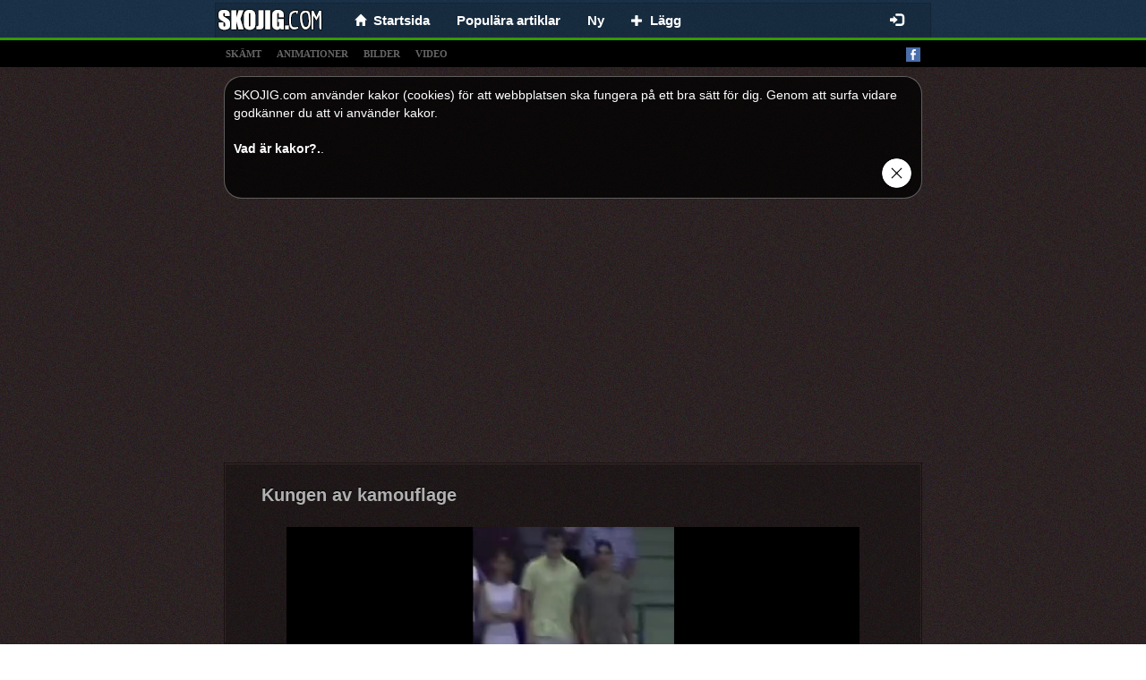

--- FILE ---
content_type: text/html;charset=UTF-8
request_url: https://skojig.com/65271/kungen-av-kamouflage
body_size: 4697
content:
<!DOCTYPE html>
<html xmlns="http://www.w3.org/1999/xhtml">

<head>
  <title>Kungen av kamouflage - Skämt och de bästa roliga bilderna!</title>
  <meta name="description" content="Roliga skämt, roliga historier, snuskiga skämt, sms skämt och massor mer. Vi ger dig ett gott skratt när du behöver det, välkommen!"/>
  <meta property="og:type" content="article"/>
  <meta property="og:url" content="https://skojig.com/65271/kungen-av-kamouflage"/>
  <meta property="og:title" content="Kungen av kamouflage"/>
  <meta property="og:image" content="https://skojig.com/img/mini/20230524/BOND/65271-kungen-av-kamouflage.jpg"/>
  <meta property="og:description"/>
  <link rel="canonical" href="https://skojig.com/65271/kungen-av-kamouflage"/>
  <link rel="image_src" type="image/jpeg" href="https://skojig.com/img/mini/20230524/BOND/65271-kungen-av-kamouflage.jpg"/>
  
  <meta name="viewport" content="width=device-width, initial-scale=1.0"/>
  <meta name="robots" content="INDEX, FOLLOW"/>
  <meta http-equiv="X-UA-Compatible" content="IE=edge"/>
  <meta http-equiv="content-type" content="text/html;charset=utf-8"/>
  <meta http-equiv="Expires" content="0"/>
  <meta http-equiv="Cache-Control" content="no-store, no-cache, must-revalidate,max-age=0, no-cache"/>
  <meta http-equiv="Cache-Control" content="post-check=0, pre-check=0"/>
  <meta http-equiv="Pragma" content="no-cache"/>
  <meta name="_csrf" content="edba981b-05dd-470a-81a0-8b214a4a2daa"/>
  <meta name="_csrf_header" content="X-CSRF-TOKEN"/>
  <meta name="p:domain_verify" content="464c135374ca9c2e50f678134720912b"/>
  <link rel="shortcut icon" type="image/x-icon" href="/favicon.ico?">
  
  
  <!-- Global site tag (gtag.js) - Google Analytics -->
  <script async src="https://www.googletagmanager.com/gtag/js?id=UA-69987403-1"></script>
  <script>
    window.dataLayer = window.dataLayer || [];
    function gtag(){dataLayer.push(arguments);}
    gtag('js', new Date());

    gtag('config', 'UA-69987403-1');
  </script>


  
  
  
    <link rel="stylesheet" media="screen" href="/resources/css/pack.min.css?v=15"/>
  

</head>
<body>

  <nav class="navbar navbar-default navbar-fixed-top" style="-webkit-transform: translateZ(0);">
    <div class="container container-xs limit-container" style="background: none; background: rgba(0,0,0,0.1); border: solid 1px rgba(0,0,0,0.15); border-bottom: 0; padding-left: 10px;">
        <div class="navbar-header" style="margin: 0">
          <button type="button" class="navbar-toggle collapsed" data-toggle="collapse" data-target="#nv-col-men" aria-expanded="false">
            <span class="sr-only">Toggle navigation</span>
            <span class="icon-bar"></span>
            <span class="icon-bar"></span>
            <span class="icon-bar"></span>
          </button>
          <a class="navbar-brand brand-fix" href="/">
            <img class="img-responsive" src="/logo.png"/>
          </a>
          <div class="hidden-lg hidden-md hidden-sm" style="display: inline;">
            <div class="fb-like-lg-wrapper">
              <div class="fb-like" data-layout="button_count" data-colorscheme="dark" data-action="like" data-show-faces="true" data-share="false" data-size="large" data-href="https://www.facebook.com/Roliga-skämt-1233662186663212"></div>
            </div>
          </div>
        </div>
        <div class="collapse navbar-collapse" id="nv-col-men">
          <ul class="nav navbar-nav">
            <li>
              <a href="/"><span class="glyphicon glyphicon-home small"></span>&nbsp;&nbsp;<span>Startsida</span></a>
            </li>
            <li>
              <a href="/top">Populära artiklar</a>
            </li>
            <li>
              <a href="/ny">Ny</a>
            </li>
            <li>
              <a href="/panel/add-article"><span class="glyphicon glyphicon-plus small"> </span>&nbsp;&nbsp;<span>Lägg</span></a>
            </li>
          </ul>
          <ul class="hidden-xs nav navbar-nav navbar-right">
            <li>
              <div id="fb-like-top" class="fb-like" style="margin-top: 4px; margin-right: 10px" data-layout="button_count" data-colorscheme="dark" data-action="like" data-show-faces="true" data-share="false" data-size="large" data-href="https://www.facebook.com/Roliga-skämt-1233662186663212"></div>
            </li>
          </ul>

          <ul class="hidden-sm nav navbar-nav navbar-right">
            
              <li>
                <a href="/login"><span class="glyphicon glyphicon-log-in"></span></a>
              </li>
              
            
            
          </ul>
        </div>
      </div>
  </nav>

<div class="submenu" style="text-align: left">
  <div class="container limit-container">
    <a class="tag-link" href="/t/skamt">skämt</a>
    <a class="tag-link" href="/t/animationer">animationer</a>
    <a class="tag-link" href="/t/foton">bilder</a>
    <a class="tag-link" href="/t/video">video</a>
    <a style="float: right" target="_blank" href="https://www.facebook.com/Roliga-skämt-1233662186663212"><img alt="facebook_fanpage"  src="/resources/images/facebook.png"/></a></div>
</div>
<div class="container">
  
  

  
  <div class="center-block articles-container cookies_info">
    <div>
      <span>SKOJIG.com använder kakor (cookies) för att webbplatsen ska fungera på ett bra sätt för dig. Genom att surfa vidare godkänner du att vi använder kakor.</span><br></br><a target="_blank" href="http://europa.eu/cookies/index_se.htm">Vad är kakor?.</a>.
    </div>
    <div class="text-right"><a href="#" id="cookies_ok"><img style="height: 35px" src="/resources/images/closeButton1.png"/></a></div>
  </div>

</div>
<div class="container" style="padding: 0px">
  
    
		
		
		
		
			<div class="text-center" style="padding-top: 5px">
		<script async src="https://pagead2.googlesyndication.com/pagead/js/adsbygoogle.js"></script>
		
		<ins class="adsbygoogle"
				style="display:block"
				data-ad-client="ca-pub-9227058625020637"
				data-ad-slot="4897189332"
				data-ad-format="auto"
				data-full-width-responsive="true"></ins>
		<script>
      (adsbygoogle = window.adsbygoogle || []).push({});
		</script>
	</div>
		
	
  
  <div class="articles-container center-block">
    
  
  <div class="article-box">
    
    <div>
      <h2>
        
        <a href="/65271/kungen-av-kamouflage">Kungen av kamouflage</a>
      </h2>
      <a id="linkToNext" href="/65257/agil-kille" title="Agil kille">«</a>
      <a id="linkToPrev" href="/65262/dubbel-olycka" title="Dubbel olycka">«</a>
    </div>
    
      <div>
        
        
        
        
          
    
    
        
    <div class="text-center">
        <div class="video-js-container"
             style="width: 640px">
            <video class="video-js vjs-default-skin vjs-big-play-centered vjs-show-big-play-button-on-pause"
                   poster="/video/20230524/BOND/65271-kungen-av-kamouflage.jpg"
                   controls loop data-setup='{"fluid":true}'>
                <source src="/video/20230524/BOND/65271-kungen-av-kamouflage.mp4" type="video/mp4"/>
                Your browser does not support the video tag.
            </video>
        </div>
        
    </div>

    

        
      </div>
    
    
      
  <div>
    
      <div style="min-height: 48px;">
        <div class="row info-row" style=" border-bottom: 1px solid #1b1010;">
          <div class="votes">
            <a class="vote-up vote" data-id="65271" data-action="up">Gilla </a>
            <a class="vote-down vote" data-id="65271" data-action="down">Gilla inte</a>
            <span id="votes-65271" class="upvotes">
        <strong>+ 3</strong>
              <!--<small class="count">(822)</small>-->
        </span>
            <div class="pull-right share-lg-box">
              <div class="btn-pinterest">
                  
                      
                          <a href="https://se.pinterest.com/pin/create/button/?url=https://skojig.com/65271/kungen-av-kamouflage&amp;media=https://skojig.com/video/20230524/BOND/65271-kungen-av-kamouflage.jpg&amp;description=Kungen av kamouflage"
                             data-pin-lang="se"
                             data-pin-do="buttonBookmark" data-pin-tall="true"></a>
                      
                      
                  
              </div>
              <div class="fb-share-button" href="https://skojig.com/65271/kungen-av-kamouflage" data-layout="button_count" data-colorscheme="dark" data-action="like" data-share="true" data-show-faces="true" data-size="large"></div>
            </div>
          </div>
        </div>

        <div class="clearfix"></div>
        <div class="info info-row">
          <img src="/resources/images/avatar.png" alt="elise" class="avatar"/>
          <span data-published="202305241821" class="is-new-span label col-form-label-sm label-default hidden">NEW</span>
          <span class="hidden">added:</span>
          <span>24-05-2023 18:21</span> by
          <a href="#" class="" onclick="return false;">Elise</a>
          
            
              &nbsp;| <b>Tags</b>:
              
                <a class="tag-link-top" href="/roliga-bilder/video"><span class="font-weight-light">video</span></a>
              
                <a class="tag-link-top" href="/roliga-bilder/kille"><span class="font-weight-light">kille</span></a>
              
                <a class="tag-link-top" href="/roliga-bilder/kamouflage"><span class="font-weight-light">kamouflage</span></a>
              
                <a class="tag-link-top" href="/roliga-bilder/rolig"><span class="font-weight-light">rolig</span></a>
              
            
          
          
        </div>
      </div>
    
    
  </div>

    
    
  </div>

  </div>
  
  <div class="articles-container center-block no-borders">
    <div class="btn-home">
      <div class="col-xs-6">
        <a href="/" class="btn btn-primary col-lg-12 btn-block" style="border:dashed 2px rgba(255,255,255,0.8)"><b>Bästa Humor</b><br/><span class="small hidden-xs"></span><span class="small">De bästa skämt</span></a>
      </div>
      <div class="col-xs-6">
        <a href="/ny" class="btn text-left btn-default btn-block sm" style="border:dashed 2px rgba(255,255,255,0.8)"><b>Nya bilder och skämt</b><br/><span class="glyphicon glyphicon-hand-right"></span> <span class="small">omodererad</span></a>
      </div>
    </div>
    <div class="clearfix"></div>
    
  </div>

  
    
		
		
		
			<div class="text-center" style="padding-bottom: 0px">
  <br/>
  <script async src="https://pagead2.googlesyndication.com/pagead/js/adsbygoogle.js"></script>
  
  <ins class="adsbygoogle"
      style="display:block"
      data-ad-client="ca-pub-9227058625020637"
      data-ad-slot="8672782812"
      data-ad-format="auto"
      data-full-width-responsive="true"></ins>
  <script>
    (adsbygoogle = window.adsbygoogle || []).push({});
  </script>
</div>
		
	
  

  

  
  
    <div class="articles-container center-block no-borders">
      <div class="col-xs-12 comments-section">
        <br/>
        <h4>
          <strong>Kommentarer</strong></h4>
        <div class="fb-comments"
            data-mobile="true" data-width="100%" data-numposts="5" data-colorscheme="dark"
            data-order-by="reverse_time"></div>
      </div>
    </div>
  


  
    

  <div class="articles-container center-block no-borders">
    <div class="text-center"><strong class="small">FANZONE</strong>
      <img alt="smile-faces" class="center-block no-borders" src="/resources/images/faces.png">
    </div>
    <div class="col-md-6 fanzone-box">
      <div class="fb-page" data-href="https://www.facebook.com/Roliga-skämt-1233662186663212" data-width="500" data-height="350" data-small-header="false" data-adapt-container-width="true" data-hide-cover="false" data-show-facepile="true">
        <blockquote cite="https://www.facebook.com/Roliga-skämt-1233662186663212" class="fb-xfbml-parse-ignore">
          <a href="https://www.facebook.com/Roliga-skämt-1233662186663212">SKOJIG.com - Massor med humor och skämt och vitsar. Roliga skämt. Roliga bilder, videos, skämt. Foton. Roliga Historier.</a>
        </blockquote>
      </div>
    </div>
    <div class="col-md-6 fanzone-box" style="overflow: hidden">
      <div id="pinterest-container">
        <a data-pin-do="embedUser" data-pin-board-width="354" data-pin-scale-height="184" data-pin-scale-width="100" href=""></a>
      </div>
    </div>
    <div class="clearfix"></div>
  </div>

  
  
    
<!--      <th:block th:replace="${'ads/'+@environment.getProperty('webcms.configuration.ads-dir')+'/stickyResponsiveAd'} :: stickyAd "></th:block>-->
    
  
  
  
  <div class="col-xs-12">
    <div class="footer text-center">Massor med humor och skämt och vitsar. <br/>Roliga skämt. Roliga bilder, videos, skämt. Foton. Roliga Historier.<br/>SKOJIG.COM © 2015  - 2026</div>
  </div>

  
  <script>
    window.fbAsyncInit = function() {
      FB.init({
        xfbml            : true,
        version          : 'v10.0'
      });
    };
  </script>
  <script async defer crossorigin="anonymous" src="https://connect.facebook.net/sv_SE/sdk.js"></script>
  <script>!function(f,a,g){var e,b=f.getElementsByTagName(a)[0],c=/^http:/.test(f.location)?"http":"https";if(!f.getElementById(g)){e=f.createElement(a);e.id=g;e.src=c+"://platform.twitter.com/widgets.js";b.parentNode.insertBefore(e,b)}}(document,"script","twitter-wjs");</script>
  <script type="text/javascript" async defer src="//assets.pinterest.com/js/pinit.js"></script>

</div>

  
  
    <script type="text/javascript" src="/resources/js/pack.min.js?v=1"></script>
    <script type="text/javascript" src="/resources/js/video.min.js"></script>
  
  

</body>
</html>


--- FILE ---
content_type: text/html; charset=utf-8
request_url: https://www.google.com/recaptcha/api2/aframe
body_size: 267
content:
<!DOCTYPE HTML><html><head><meta http-equiv="content-type" content="text/html; charset=UTF-8"></head><body><script nonce="y7IO-knWuUaxa8zmZM187A">/** Anti-fraud and anti-abuse applications only. See google.com/recaptcha */ try{var clients={'sodar':'https://pagead2.googlesyndication.com/pagead/sodar?'};window.addEventListener("message",function(a){try{if(a.source===window.parent){var b=JSON.parse(a.data);var c=clients[b['id']];if(c){var d=document.createElement('img');d.src=c+b['params']+'&rc='+(localStorage.getItem("rc::a")?sessionStorage.getItem("rc::b"):"");window.document.body.appendChild(d);sessionStorage.setItem("rc::e",parseInt(sessionStorage.getItem("rc::e")||0)+1);localStorage.setItem("rc::h",'1768779327050');}}}catch(b){}});window.parent.postMessage("_grecaptcha_ready", "*");}catch(b){}</script></body></html>